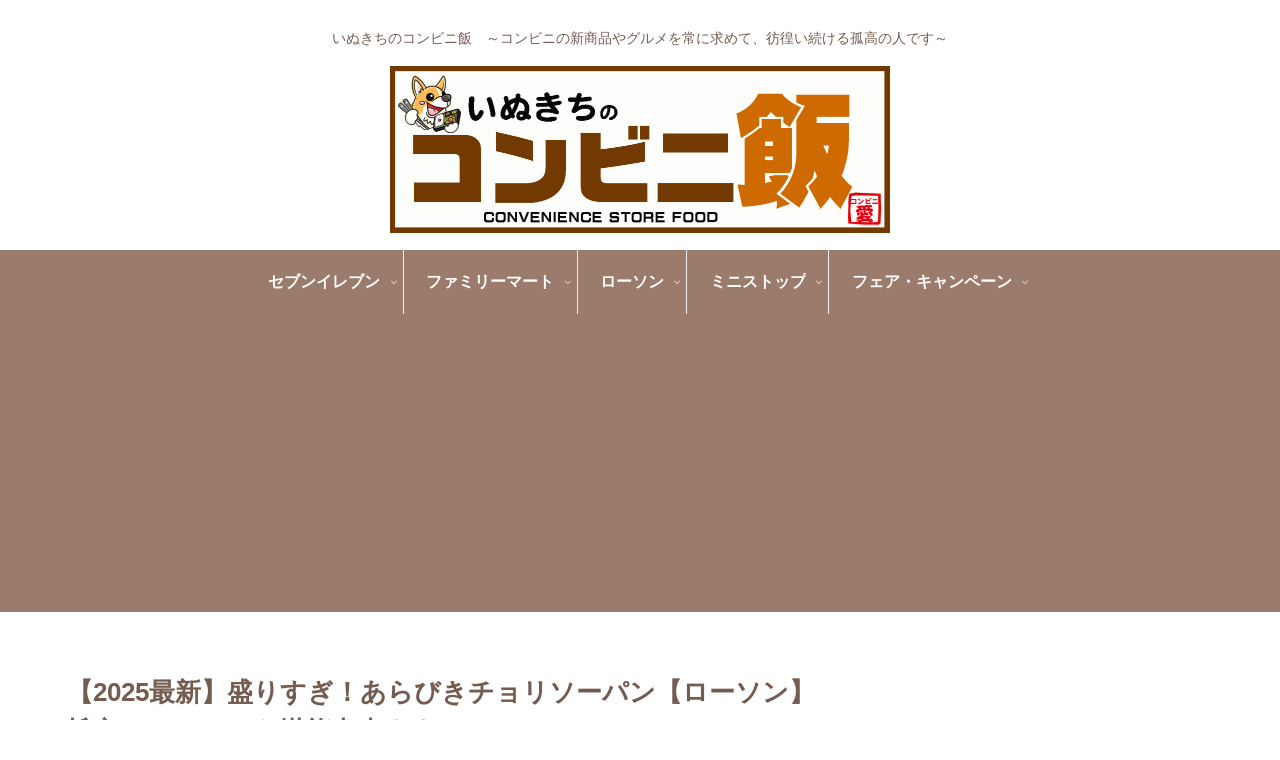

--- FILE ---
content_type: text/html; charset=utf-8
request_url: https://www.google.com/recaptcha/api2/aframe
body_size: 266
content:
<!DOCTYPE HTML><html><head><meta http-equiv="content-type" content="text/html; charset=UTF-8"></head><body><script nonce="sAo1ury_2KStWWj6tUj18g">/** Anti-fraud and anti-abuse applications only. See google.com/recaptcha */ try{var clients={'sodar':'https://pagead2.googlesyndication.com/pagead/sodar?'};window.addEventListener("message",function(a){try{if(a.source===window.parent){var b=JSON.parse(a.data);var c=clients[b['id']];if(c){var d=document.createElement('img');d.src=c+b['params']+'&rc='+(localStorage.getItem("rc::a")?sessionStorage.getItem("rc::b"):"");window.document.body.appendChild(d);sessionStorage.setItem("rc::e",parseInt(sessionStorage.getItem("rc::e")||0)+1);localStorage.setItem("rc::h",'1769034918055');}}}catch(b){}});window.parent.postMessage("_grecaptcha_ready", "*");}catch(b){}</script></body></html>